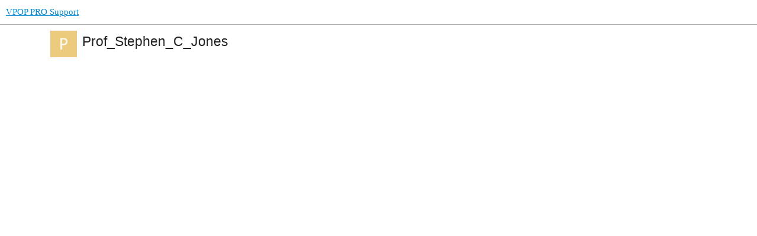

--- FILE ---
content_type: text/html; charset=utf-8
request_url: https://discourse.vpop-pro.com/u/Prof_Stephen_C_Jones
body_size: 1127
content:
<!DOCTYPE html>
<html lang="en-GB">
  <head>
    <meta charset="utf-8">
    <title>  Profile - Prof_Stephen_C_Jones - VPOP PRO Support
</title>
    <meta name="description" content="A place for VPOP PRO support, help and discussions.">
    <meta name="generator" content="Discourse 2.9.0.beta14 - https://github.com/discourse/discourse version 584a6e35528800dffa23c2fb5525000dde8fa931">
<link rel="icon" type="image/png" href="https://discourse.vpop-pro.com/uploads/default/optimized/1X/88dfe9ca4604bd027cbdf812b7c74fe72a771ba5_2_32x32.png">
<link rel="apple-touch-icon" type="image/png" href="https://discourse.vpop-pro.com/uploads/default/optimized/1X/88dfe9ca4604bd027cbdf812b7c74fe72a771ba5_2_180x180.png">
<meta name="theme-color" media="all" content="#ffffff">

<meta name="viewport" content="width=device-width, initial-scale=1.0, minimum-scale=1.0, user-scalable=yes, viewport-fit=cover">
<link rel="canonical" href="https://discourse.vpop-pro.com/u/Prof_Stephen_C_Jones" />

<link rel="search" type="application/opensearchdescription+xml" href="https://discourse.vpop-pro.com/opensearch.xml" title="VPOP PRO Support Search">

    <link href="/stylesheets/color_definitions_base__2_eb5f218e8d63a1a5fed7d0fb53a795106423edae.css?__ws=discourse.vpop-pro.com" media="all" rel="stylesheet" class="light-scheme"/>

  <link href="/stylesheets/desktop_1f1df3b3780567e8f68a4433b645833eb3b477df.css?__ws=discourse.vpop-pro.com" media="all" rel="stylesheet" data-target="desktop"  />



  <link href="/stylesheets/discourse-details_1f1df3b3780567e8f68a4433b645833eb3b477df.css?__ws=discourse.vpop-pro.com" media="all" rel="stylesheet" data-target="discourse-details"  />
  <link href="/stylesheets/discourse-local-dates_1f1df3b3780567e8f68a4433b645833eb3b477df.css?__ws=discourse.vpop-pro.com" media="all" rel="stylesheet" data-target="discourse-local-dates"  />
  <link href="/stylesheets/discourse-narrative-bot_1f1df3b3780567e8f68a4433b645833eb3b477df.css?__ws=discourse.vpop-pro.com" media="all" rel="stylesheet" data-target="discourse-narrative-bot"  />
  <link href="/stylesheets/discourse-presence_1f1df3b3780567e8f68a4433b645833eb3b477df.css?__ws=discourse.vpop-pro.com" media="all" rel="stylesheet" data-target="discourse-presence"  />
  <link href="/stylesheets/lazy-yt_1f1df3b3780567e8f68a4433b645833eb3b477df.css?__ws=discourse.vpop-pro.com" media="all" rel="stylesheet" data-target="lazy-yt"  />
  <link href="/stylesheets/poll_1f1df3b3780567e8f68a4433b645833eb3b477df.css?__ws=discourse.vpop-pro.com" media="all" rel="stylesheet" data-target="poll"  />
  <link href="/stylesheets/vpoponebox_1f1df3b3780567e8f68a4433b645833eb3b477df.css?__ws=discourse.vpop-pro.com" media="all" rel="stylesheet" data-target="vpoponebox"  />
  <link href="/stylesheets/poll_desktop_1f1df3b3780567e8f68a4433b645833eb3b477df.css?__ws=discourse.vpop-pro.com" media="all" rel="stylesheet" data-target="poll_desktop"  />

  <link href="/stylesheets/desktop_theme_4_dffbbf47ba9771433cc90ba1af89cd19dd80de0b.css?__ws=discourse.vpop-pro.com" media="all" rel="stylesheet" data-target="desktop_theme" data-theme-id="4" data-theme-name="cookie consent banner"/>
<link href="/stylesheets/desktop_theme_3_031b9cff948cc2a9152e9c673e6e18d8b4275418.css?__ws=discourse.vpop-pro.com" media="all" rel="stylesheet" data-target="desktop_theme" data-theme-id="3" data-theme-name="easy footer"/>
<link href="/stylesheets/desktop_theme_2_e9eb81dd9138881cd7e931d14395c0c1edf6dec4.css?__ws=discourse.vpop-pro.com" media="all" rel="stylesheet" data-target="desktop_theme" data-theme-id="2" data-theme-name="light"/>

    <meta name="google-site-verification" content="rZ59ngeC2FUs1SaqxBJcEu1fE6WEoF46USxwdQYmkA0">



<link rel="preload" href="/theme-javascripts/4f94c7f79e49e1f6f498f785ef5e51d0b3162b87.js?__ws=discourse.vpop-pro.com" as="script">
<script defer="" src="/theme-javascripts/4f94c7f79e49e1f6f498f785ef5e51d0b3162b87.js?__ws=discourse.vpop-pro.com" data-theme-id="4"></script>

    
        <meta property="og:site_name" content="VPOP PRO Support" />
<meta property="og:type" content="website" />
<meta name="twitter:card" content="summary" />
<meta name="twitter:image" content="https://discourse.vpop-pro.com/letter_avatar_proxy/v4/letter/p/ebca7d/45.png" />
<meta property="og:image" content="https://discourse.vpop-pro.com/letter_avatar_proxy/v4/letter/p/ebca7d/45.png" />
<meta property="og:url" content="https://discourse.vpop-pro.com/u/Prof_Stephen_C_Jones" />
<meta name="twitter:url" content="https://discourse.vpop-pro.com/u/Prof_Stephen_C_Jones" />
<meta property="og:title" content="Prof_Stephen_C_Jones" />
<meta name="twitter:title" content="Prof_Stephen_C_Jones" />

    
  </head>
  <body class="crawler">
    
    <header>
  <a href="/">
    VPOP PRO Support
  </a>
</header>

    <div id="main-outlet" class="wrap" role="main">
      <div class="user-crawler">
	<img src='https://discourse.vpop-pro.com/letter_avatar_proxy/v4/letter/p/ebca7d/45.png' alt='Prof_Stephen_C_Jones' title='Prof_Stephen_C_Jones' />
	<h2 class='username'>Prof_Stephen_C_Jones</h2>
</div>




    </div>
    <footer class="container wrap">
  <nav class='crawler-nav'>
    <ul>
      <li itemscope itemtype='http://schema.org/SiteNavigationElement'>
        <span itemprop='name'>
          <a href='/' itemprop="url">Home </a>
        </span>
      </li>
      <li itemscope itemtype='http://schema.org/SiteNavigationElement'>
        <span itemprop='name'>
          <a href='/categories' itemprop="url">Categories </a>
        </span>
      </li>
      <li itemscope itemtype='http://schema.org/SiteNavigationElement'>
        <span itemprop='name'>
          <a href='/guidelines' itemprop="url">FAQ/Guidelines </a>
        </span>
      </li>
      <li itemscope itemtype='http://schema.org/SiteNavigationElement'>
        <span itemprop='name'>
          <a href='/tos' itemprop="url">Terms of Service </a>
        </span>
      </li>
      <li itemscope itemtype='http://schema.org/SiteNavigationElement'>
        <span itemprop='name'>
          <a href='/privacy' itemprop="url">Privacy Policy </a>
        </span>
      </li>
    </ul>
  </nav>
  <p class='powered-by-link'>Powered by <a href="https://www.discourse.org">Discourse</a>, best viewed with JavaScript enabled</p>
</footer>

    
    
  </body>
  
</html>


--- FILE ---
content_type: text/css
request_url: https://discourse.vpop-pro.com/stylesheets/discourse-narrative-bot_1f1df3b3780567e8f68a4433b645833eb3b477df.css?__ws=discourse.vpop-pro.com
body_size: -142
content:
article[data-user-id="-2"] div.cooked iframe{border:0}

/*# sourceMappingURL=discourse-narrative-bot_1f1df3b3780567e8f68a4433b645833eb3b477df.css.map?__ws=discourse.vpop-pro.com */


--- FILE ---
content_type: text/css
request_url: https://discourse.vpop-pro.com/stylesheets/vpoponebox_1f1df3b3780567e8f68a4433b645833eb3b477df.css?__ws=discourse.vpop-pro.com
body_size: -106
content:
.onebox-vpop-frame{width:100%;height:800px;border:1px solid #F7F7F7;background:#F7F7F7;margin-bottom:1em}

/*# sourceMappingURL=vpoponebox_1f1df3b3780567e8f68a4433b645833eb3b477df.css.map?__ws=discourse.vpop-pro.com */


--- FILE ---
content_type: text/css
request_url: https://discourse.vpop-pro.com/stylesheets/desktop_theme_2_e9eb81dd9138881cd7e931d14395c0c1edf6dec4.css?__ws=discourse.vpop-pro.com
body_size: 108
content:
img[src*="hideme"]{width:100% !important}#banner{border-radius:3px;box-shadow:0px 3px 5px rgba(0,0,0,0.1);margin-top:2em;margin-bottom:3em}body{font-family:ui-sans-serif,  system-ui,  -system-ui,  -apple-system, BlinkMacSystemFont, Roboto, Helvetica, Arial,  sans-serif,  "Apple Color Emoji"}h1,h2,h3,h4,h5{font-weight:500}div[data-wrap="alphaList"] ol{list-style:lower-alpha}div[data-wrap="alphaList"] td{vertical-align:top;padding:1rem}

/*# sourceMappingURL=desktop_theme_2_e9eb81dd9138881cd7e931d14395c0c1edf6dec4.css.map?__ws=discourse.vpop-pro.com */
